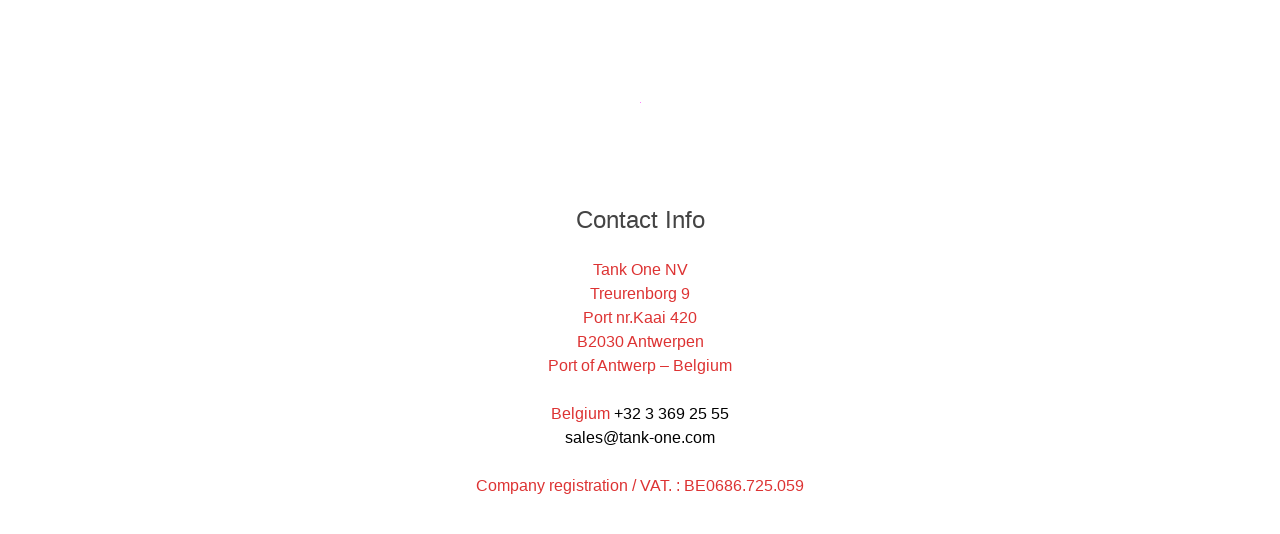

--- FILE ---
content_type: text/html; charset=UTF-8
request_url: https://www.tank-one.com/tr/markets-and-industries/
body_size: 1690
content:
<!DOCTYPE html>
<html class="sp-html 
			sp-seedprod sp-h-full" lang="en-GB">
<head>
			<title>Tank One</title>
		<meta name="description" content="Tank One T11 ISO Tank Container Rental and Leasing services of 20 foot 24 +25 and 26.0000 ISO Tank Containers for food grade and chemical products.">
		

		


<!-- Open Graph -->
<meta property="og:url" content="https://www.tank-one.com/tr/markets-and-industries/" />
<meta property="og:type" content="website" />
		<meta property="og:title" content="Tank One" />
		<meta property="og:description" content="Tank One T11 ISO Tank Container Rental and Leasing services of 20 foot 24 +25 and 26.0000 ISO Tank Containers for food grade and chemical products." />
		
<!-- Twitter Card -->
<meta name="twitter:card" content="summary" />
		<meta name="twitter:title" content="Tank One" />
		<meta name="twitter:description" content="Tank One T11 ISO Tank Container Rental and Leasing services of 20 foot 24 +25 and 26.0000 ISO Tank Containers for food grade and chemical products." />
		
		<meta charset="UTF-8">
<meta name="viewport" content="width=device-width, initial-scale=1.0">
<!-- Default CSS -->
<link rel='stylesheet' id='seedprod-css-css'  href='https://www.tank-one.com/wp-content/plugins/coming-soon/public/css/tailwind.min.css?ver=6.15.4' type='text/css' media='all' /> <link rel='stylesheet' id='seedprod-fontawesome-css'  href='https://www.tank-one.com/wp-content/plugins/coming-soon/public/fontawesome/css/all.min.css?ver=6.15.4' type='text/css' media='all' /> 
				


	

	
<!-- Global Styles -->
<style>
	#sp-page{color:#dd3333} #sp-page .sp-header-tag-h1,#sp-page .sp-header-tag-h2,#sp-page .sp-header-tag-h3,#sp-page .sp-header-tag-h4,#sp-page .sp-header-tag-h5,#sp-page .sp-header-tag-h6{color:#444444}#sp-page h1,#sp-page h2,#sp-page h3,#sp-page h4,#sp-page h5,#sp-page h6{color:#444444; font-family:'Helvetica Neue', Arial, sans-serif;font-weight:400;font-style:normal} #sp-page a{color:#27AE60} #sp-page a:hover{color:#1e8449}#sp-page .btn{background-color:#27AE60}body{background-color:#ffffff !important; background-image:;}
	
	
	@media only screen and (max-width: 480px) {
					 #sp-k4accv {text-align:center !important;} .sp-text-wrapper-ss42wh,   #sp-ss42wh,   #ss42wh {text-align:left !important;} #sp-x7mrh1 {height:60px !important;}		
			}

	@media only screen and (min-width: 480px) {
			}

	

	/* Custom CSS */
		a { color: black !important; }	</style>

<!-- JS -->
<script>
</script>
		
		
	<script src="https://www.tank-one.com/wp-content/plugins/coming-soon/public/js/sp-scripts.min.js" defer></script> 	
	
	

	<script src="https://www.tank-one.com/wp-includes/js/jquery/jquery.min.js"></script>
	</head>
<body data-rsssl=1 class="spBgcover sp-h-full sp-antialiased sp-bg-slideshow">
	
			<div id="sp-page" class="spBgcover sp-content-1" style="background-color: rgb(255, 255, 255); font-family: 'Helvetica Neue', Arial, sans-serif; font-weight: 400;"><section id="sp-ks8a8s"   class="sp-el-section " style="width: 600px; max-width: 100%; padding: 10px; margin-top: 60px;"><pre ></pre><div id="sp-vw3kvy"   class="sp-el-row sm:sp-flex sp-w-full  sp-m-auto sp-justify-between" style="padding: 0px; width: auto; max-width: 1000px;"><pre ></pre><div id="sp-wz5ajq"   class="sp-el-col  sp-w-full" style="width: calc(100% + 0px);"><pre ></pre><style type="text/css">
        #sp-wz5ajq .sp-col-top .seedprod-shape-fill {fill: undefined;} #sp-wz5ajq .sp-col-top svg {width: undefined%;height: undefinedpx;transform: translateX(-50%);} #sp-wz5ajq .sp-col-bottom .seedprod-shape-fill {fill: undefined;} #sp-wz5ajq .sp-col-bottom svg {width: undefined%;height: undefinedpx;transform: translateX(-50%);}
      </style><div class="sp-col-shape sp-col-top" style="z-index: 0;"><div></div></div><div class="sp-col-shape sp-col-bottom" style="z-index: 0;"><div></div></div><figure id="sp-k4accv"  class="sp-image-wrapper sp-el-block" style="margin: 0px; text-align: center;"><div><span><img src="[data-uri]" alt="" width="" height=""   class="sp-image-block-k4accv"></span></div></figure><div id="ss42wh"    class="sp-css-target sp-text-wrapper sp-el-block sp-text-wrapper-ss42wh mce-content-body html4-captions"  style="margin: 0px; text-align: center; position: relative;" ><p>&nbsp; &nbsp; &nbsp; <a href="../wp-content/uploads/2018/01/TANK-ONE-2018.png" data-mce-href="../wp-content/uploads/2018/01/TANK-ONE-2018.png"><img class="alignnone size-full wp-image-339" src="../wp-content/uploads/2018/01/TANK-ONE-2018.png" alt="" width="531" height="150" data-mce-src="../wp-content/uploads/2018/01/TANK-ONE-2018.png"></a></p><p style="text-align: center;" data-mce-style="text-align: center;"><br></p><h3 style="text-align: center;" data-mce-style="text-align: center;">Contact Info</h3><p style="text-align: center;" data-mce-style="text-align: center;"><br>Tank One NV</p><p style="text-align: center;" data-mce-style="text-align: center;">Treurenborg 9<br>Port nr.Kaai 420<br>B2030 Antwerpen<br>Port of Antwerp – Belgium<br><br>Belgium <a href="tel:+3233692555" data-mce-href="tel:+3233692555">+32 3 369 25 55</a> <br><a href="mailto:sales@tank-one.com" data-mce-href="mailto:sales@tank-one.com">sales@tank-one.com</a> <br><br>Company registration / VAT. : BE0686.725.059</p></div></div></div></section><section id="sp-qy2ukz"   class="sp-el-section " style="width: 100%; max-width: 100%; padding: 10px;"><pre ></pre><div id="sp-y2q7z4"   class="sp-el-row sm:sp-flex sp-w-full  sp-m-auto sp-justify-between" style="padding: 0px; width: auto; max-width: 1000px;"><pre ></pre><div id="sp-kc98i6"   class="sp-el-col  sp-w-full" style="width: calc(100% + 0px);"><pre ></pre><style type="text/css">
        #sp-kc98i6 .sp-col-top .seedprod-shape-fill {fill: undefined;} #sp-kc98i6 .sp-col-top svg {width: undefined%;height: undefinedpx;transform: translateX(-50%);} #sp-kc98i6 .sp-col-bottom .seedprod-shape-fill {fill: undefined;} #sp-kc98i6 .sp-col-bottom svg {width: undefined%;height: undefinedpx;transform: translateX(-50%);}
      </style><div class="sp-col-shape sp-col-top" style="z-index: 0;"><div></div></div><div class="sp-col-shape sp-col-bottom" style="z-index: 0;"><div></div></div><div id="sp-x7mrh1"  class="sp-spacer" style="height: 60px;"></div></div></div></section></div>


<div class="tv">
	<div class="screen mute" id="tv"></div>
</div>

	
<script>
	var sp_is_mobile = false;		
</script>

		</body>

</html>

	